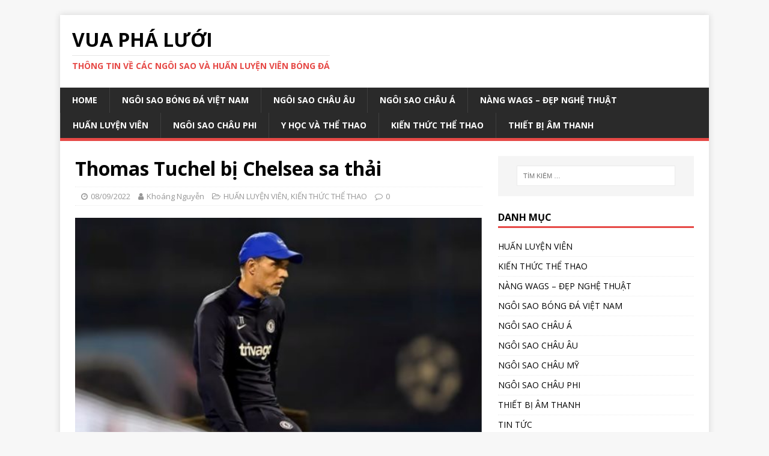

--- FILE ---
content_type: text/html; charset=UTF-8
request_url: https://vuaphaluoi.com/kien-thuc-the-thao/thomas-tuchel-bi-chelsea-sa-thai/
body_size: 13020
content:
<!DOCTYPE html>
<html class="no-js" lang="vi">
<head>
<meta charset="UTF-8">
<meta name="viewport" content="width=device-width, initial-scale=1.0">
<link rel="profile" href="http://gmpg.org/xfn/11" />
<link rel="pingback" href="https://vuaphaluoi.com/xmlrpc.php" />
<meta name='robots' content='index, follow, max-image-preview:large, max-snippet:-1, max-video-preview:-1' />

	<!-- This site is optimized with the Yoast SEO plugin v26.7 - https://yoast.com/wordpress/plugins/seo/ -->
	<title>Thomas Tuchel bị Chelsea sa thải - VUA PHÁ LƯỚI</title>
	<link rel="canonical" href="https://vuaphaluoi.com/kien-thuc-the-thao/thomas-tuchel-bi-chelsea-sa-thai/" />
	<meta property="og:locale" content="vi_VN" />
	<meta property="og:type" content="article" />
	<meta property="og:title" content="Thomas Tuchel bị Chelsea sa thải - VUA PHÁ LƯỚI" />
	<meta property="og:description" content="Thomas Tuchel bị Chelsea sa thải HLV người Đức, 49 tuổi, đã rời Stamford Bridge chỉ bảy trận trong mùa giải này, sau thất bại [...]" />
	<meta property="og:url" content="https://vuaphaluoi.com/kien-thuc-the-thao/thomas-tuchel-bi-chelsea-sa-thai/" />
	<meta property="og:site_name" content="VUA PHÁ LƯỚI" />
	<meta property="article:published_time" content="2022-09-08T01:48:27+00:00" />
	<meta property="article:modified_time" content="2022-09-08T01:55:11+00:00" />
	<meta property="og:image" content="https://vuaphaluoi.com/wp-content/uploads/2022/09/Thomas-Tuchel-bi-Chelsea-sa-thai.jpg" />
	<meta property="og:image:width" content="550" />
	<meta property="og:image:height" content="445" />
	<meta property="og:image:type" content="image/jpeg" />
	<meta name="author" content="Khoáng Nguyễn" />
	<meta name="twitter:card" content="summary_large_image" />
	<meta name="twitter:label1" content="Được viết bởi" />
	<meta name="twitter:data1" content="Khoáng Nguyễn" />
	<meta name="twitter:label2" content="Ước tính thời gian đọc" />
	<meta name="twitter:data2" content="3 phút" />
	<script type="application/ld+json" class="yoast-schema-graph">{"@context":"https://schema.org","@graph":[{"@type":"Article","@id":"https://vuaphaluoi.com/kien-thuc-the-thao/thomas-tuchel-bi-chelsea-sa-thai/#article","isPartOf":{"@id":"https://vuaphaluoi.com/kien-thuc-the-thao/thomas-tuchel-bi-chelsea-sa-thai/"},"author":{"name":"Khoáng Nguyễn","@id":"https://vuaphaluoi.com/#/schema/person/d92e660a53d80f48d93fe3800d277732"},"headline":"Thomas Tuchel bị Chelsea sa thải","datePublished":"2022-09-08T01:48:27+00:00","dateModified":"2022-09-08T01:55:11+00:00","mainEntityOfPage":{"@id":"https://vuaphaluoi.com/kien-thuc-the-thao/thomas-tuchel-bi-chelsea-sa-thai/"},"wordCount":652,"commentCount":0,"publisher":{"@id":"https://vuaphaluoi.com/#/schema/person/d92e660a53d80f48d93fe3800d277732"},"image":{"@id":"https://vuaphaluoi.com/kien-thuc-the-thao/thomas-tuchel-bi-chelsea-sa-thai/#primaryimage"},"thumbnailUrl":"https://vuaphaluoi.com/wp-content/uploads/2022/09/Thomas-Tuchel-bi-Chelsea-sa-thai.jpg","articleSection":["HUẤN LUYỆN VIÊN","KIẾN THỨC THỂ THAO"],"inLanguage":"vi","potentialAction":[{"@type":"CommentAction","name":"Comment","target":["https://vuaphaluoi.com/kien-thuc-the-thao/thomas-tuchel-bi-chelsea-sa-thai/#respond"]}]},{"@type":"WebPage","@id":"https://vuaphaluoi.com/kien-thuc-the-thao/thomas-tuchel-bi-chelsea-sa-thai/","url":"https://vuaphaluoi.com/kien-thuc-the-thao/thomas-tuchel-bi-chelsea-sa-thai/","name":"Thomas Tuchel bị Chelsea sa thải - VUA PHÁ LƯỚI","isPartOf":{"@id":"https://vuaphaluoi.com/#website"},"primaryImageOfPage":{"@id":"https://vuaphaluoi.com/kien-thuc-the-thao/thomas-tuchel-bi-chelsea-sa-thai/#primaryimage"},"image":{"@id":"https://vuaphaluoi.com/kien-thuc-the-thao/thomas-tuchel-bi-chelsea-sa-thai/#primaryimage"},"thumbnailUrl":"https://vuaphaluoi.com/wp-content/uploads/2022/09/Thomas-Tuchel-bi-Chelsea-sa-thai.jpg","datePublished":"2022-09-08T01:48:27+00:00","dateModified":"2022-09-08T01:55:11+00:00","breadcrumb":{"@id":"https://vuaphaluoi.com/kien-thuc-the-thao/thomas-tuchel-bi-chelsea-sa-thai/#breadcrumb"},"inLanguage":"vi","potentialAction":[{"@type":"ReadAction","target":["https://vuaphaluoi.com/kien-thuc-the-thao/thomas-tuchel-bi-chelsea-sa-thai/"]}]},{"@type":"ImageObject","inLanguage":"vi","@id":"https://vuaphaluoi.com/kien-thuc-the-thao/thomas-tuchel-bi-chelsea-sa-thai/#primaryimage","url":"https://vuaphaluoi.com/wp-content/uploads/2022/09/Thomas-Tuchel-bi-Chelsea-sa-thai.jpg","contentUrl":"https://vuaphaluoi.com/wp-content/uploads/2022/09/Thomas-Tuchel-bi-Chelsea-sa-thai.jpg","width":550,"height":445,"caption":"Thomas Tuchel bị Chelsea sa thải"},{"@type":"BreadcrumbList","@id":"https://vuaphaluoi.com/kien-thuc-the-thao/thomas-tuchel-bi-chelsea-sa-thai/#breadcrumb","itemListElement":[{"@type":"ListItem","position":1,"name":"Trang chủ","item":"https://vuaphaluoi.com/"},{"@type":"ListItem","position":2,"name":"Thomas Tuchel bị Chelsea sa thải"}]},{"@type":"WebSite","@id":"https://vuaphaluoi.com/#website","url":"https://vuaphaluoi.com/","name":"VUA PHÁ LƯỚI","description":"Thông tin về các ngôi sao và huấn luyện viên bóng đá","publisher":{"@id":"https://vuaphaluoi.com/#/schema/person/d92e660a53d80f48d93fe3800d277732"},"potentialAction":[{"@type":"SearchAction","target":{"@type":"EntryPoint","urlTemplate":"https://vuaphaluoi.com/?s={search_term_string}"},"query-input":{"@type":"PropertyValueSpecification","valueRequired":true,"valueName":"search_term_string"}}],"inLanguage":"vi"},{"@type":["Person","Organization"],"@id":"https://vuaphaluoi.com/#/schema/person/d92e660a53d80f48d93fe3800d277732","name":"Khoáng Nguyễn","image":{"@type":"ImageObject","inLanguage":"vi","@id":"https://vuaphaluoi.com/#/schema/person/image/","url":"https://secure.gravatar.com/avatar/db001cd16f1f478ad13383f70244e540aaf70d1f7baf25c3f572a89f63204341?s=96&d=mm&r=g","contentUrl":"https://secure.gravatar.com/avatar/db001cd16f1f478ad13383f70244e540aaf70d1f7baf25c3f572a89f63204341?s=96&d=mm&r=g","caption":"Khoáng Nguyễn"},"logo":{"@id":"https://vuaphaluoi.com/#/schema/person/image/"},"url":"https://vuaphaluoi.com/author/khoangnguyen/"}]}</script>
	<!-- / Yoast SEO plugin. -->


<link rel='dns-prefetch' href='//fonts.googleapis.com' />
<link rel="alternate" type="application/rss+xml" title="Dòng thông tin VUA PHÁ LƯỚI &raquo;" href="https://vuaphaluoi.com/feed/" />
<link rel="alternate" type="application/rss+xml" title="VUA PHÁ LƯỚI &raquo; Dòng bình luận" href="https://vuaphaluoi.com/comments/feed/" />
<link rel="alternate" type="application/rss+xml" title="VUA PHÁ LƯỚI &raquo; Thomas Tuchel bị Chelsea sa thải Dòng bình luận" href="https://vuaphaluoi.com/kien-thuc-the-thao/thomas-tuchel-bi-chelsea-sa-thai/feed/" />
<link rel="alternate" title="oNhúng (JSON)" type="application/json+oembed" href="https://vuaphaluoi.com/wp-json/oembed/1.0/embed?url=https%3A%2F%2Fvuaphaluoi.com%2Fkien-thuc-the-thao%2Fthomas-tuchel-bi-chelsea-sa-thai%2F" />
<link rel="alternate" title="oNhúng (XML)" type="text/xml+oembed" href="https://vuaphaluoi.com/wp-json/oembed/1.0/embed?url=https%3A%2F%2Fvuaphaluoi.com%2Fkien-thuc-the-thao%2Fthomas-tuchel-bi-chelsea-sa-thai%2F&#038;format=xml" />
<style id='wp-img-auto-sizes-contain-inline-css' type='text/css'>
img:is([sizes=auto i],[sizes^="auto," i]){contain-intrinsic-size:3000px 1500px}
/*# sourceURL=wp-img-auto-sizes-contain-inline-css */
</style>
<style id='wp-emoji-styles-inline-css' type='text/css'>

	img.wp-smiley, img.emoji {
		display: inline !important;
		border: none !important;
		box-shadow: none !important;
		height: 1em !important;
		width: 1em !important;
		margin: 0 0.07em !important;
		vertical-align: -0.1em !important;
		background: none !important;
		padding: 0 !important;
	}
/*# sourceURL=wp-emoji-styles-inline-css */
</style>
<style id='wp-block-library-inline-css' type='text/css'>
:root{--wp-block-synced-color:#7a00df;--wp-block-synced-color--rgb:122,0,223;--wp-bound-block-color:var(--wp-block-synced-color);--wp-editor-canvas-background:#ddd;--wp-admin-theme-color:#007cba;--wp-admin-theme-color--rgb:0,124,186;--wp-admin-theme-color-darker-10:#006ba1;--wp-admin-theme-color-darker-10--rgb:0,107,160.5;--wp-admin-theme-color-darker-20:#005a87;--wp-admin-theme-color-darker-20--rgb:0,90,135;--wp-admin-border-width-focus:2px}@media (min-resolution:192dpi){:root{--wp-admin-border-width-focus:1.5px}}.wp-element-button{cursor:pointer}:root .has-very-light-gray-background-color{background-color:#eee}:root .has-very-dark-gray-background-color{background-color:#313131}:root .has-very-light-gray-color{color:#eee}:root .has-very-dark-gray-color{color:#313131}:root .has-vivid-green-cyan-to-vivid-cyan-blue-gradient-background{background:linear-gradient(135deg,#00d084,#0693e3)}:root .has-purple-crush-gradient-background{background:linear-gradient(135deg,#34e2e4,#4721fb 50%,#ab1dfe)}:root .has-hazy-dawn-gradient-background{background:linear-gradient(135deg,#faaca8,#dad0ec)}:root .has-subdued-olive-gradient-background{background:linear-gradient(135deg,#fafae1,#67a671)}:root .has-atomic-cream-gradient-background{background:linear-gradient(135deg,#fdd79a,#004a59)}:root .has-nightshade-gradient-background{background:linear-gradient(135deg,#330968,#31cdcf)}:root .has-midnight-gradient-background{background:linear-gradient(135deg,#020381,#2874fc)}:root{--wp--preset--font-size--normal:16px;--wp--preset--font-size--huge:42px}.has-regular-font-size{font-size:1em}.has-larger-font-size{font-size:2.625em}.has-normal-font-size{font-size:var(--wp--preset--font-size--normal)}.has-huge-font-size{font-size:var(--wp--preset--font-size--huge)}.has-text-align-center{text-align:center}.has-text-align-left{text-align:left}.has-text-align-right{text-align:right}.has-fit-text{white-space:nowrap!important}#end-resizable-editor-section{display:none}.aligncenter{clear:both}.items-justified-left{justify-content:flex-start}.items-justified-center{justify-content:center}.items-justified-right{justify-content:flex-end}.items-justified-space-between{justify-content:space-between}.screen-reader-text{border:0;clip-path:inset(50%);height:1px;margin:-1px;overflow:hidden;padding:0;position:absolute;width:1px;word-wrap:normal!important}.screen-reader-text:focus{background-color:#ddd;clip-path:none;color:#444;display:block;font-size:1em;height:auto;left:5px;line-height:normal;padding:15px 23px 14px;text-decoration:none;top:5px;width:auto;z-index:100000}html :where(.has-border-color){border-style:solid}html :where([style*=border-top-color]){border-top-style:solid}html :where([style*=border-right-color]){border-right-style:solid}html :where([style*=border-bottom-color]){border-bottom-style:solid}html :where([style*=border-left-color]){border-left-style:solid}html :where([style*=border-width]){border-style:solid}html :where([style*=border-top-width]){border-top-style:solid}html :where([style*=border-right-width]){border-right-style:solid}html :where([style*=border-bottom-width]){border-bottom-style:solid}html :where([style*=border-left-width]){border-left-style:solid}html :where(img[class*=wp-image-]){height:auto;max-width:100%}:where(figure){margin:0 0 1em}html :where(.is-position-sticky){--wp-admin--admin-bar--position-offset:var(--wp-admin--admin-bar--height,0px)}@media screen and (max-width:600px){html :where(.is-position-sticky){--wp-admin--admin-bar--position-offset:0px}}

/*# sourceURL=wp-block-library-inline-css */
</style><style id='global-styles-inline-css' type='text/css'>
:root{--wp--preset--aspect-ratio--square: 1;--wp--preset--aspect-ratio--4-3: 4/3;--wp--preset--aspect-ratio--3-4: 3/4;--wp--preset--aspect-ratio--3-2: 3/2;--wp--preset--aspect-ratio--2-3: 2/3;--wp--preset--aspect-ratio--16-9: 16/9;--wp--preset--aspect-ratio--9-16: 9/16;--wp--preset--color--black: #000000;--wp--preset--color--cyan-bluish-gray: #abb8c3;--wp--preset--color--white: #ffffff;--wp--preset--color--pale-pink: #f78da7;--wp--preset--color--vivid-red: #cf2e2e;--wp--preset--color--luminous-vivid-orange: #ff6900;--wp--preset--color--luminous-vivid-amber: #fcb900;--wp--preset--color--light-green-cyan: #7bdcb5;--wp--preset--color--vivid-green-cyan: #00d084;--wp--preset--color--pale-cyan-blue: #8ed1fc;--wp--preset--color--vivid-cyan-blue: #0693e3;--wp--preset--color--vivid-purple: #9b51e0;--wp--preset--gradient--vivid-cyan-blue-to-vivid-purple: linear-gradient(135deg,rgb(6,147,227) 0%,rgb(155,81,224) 100%);--wp--preset--gradient--light-green-cyan-to-vivid-green-cyan: linear-gradient(135deg,rgb(122,220,180) 0%,rgb(0,208,130) 100%);--wp--preset--gradient--luminous-vivid-amber-to-luminous-vivid-orange: linear-gradient(135deg,rgb(252,185,0) 0%,rgb(255,105,0) 100%);--wp--preset--gradient--luminous-vivid-orange-to-vivid-red: linear-gradient(135deg,rgb(255,105,0) 0%,rgb(207,46,46) 100%);--wp--preset--gradient--very-light-gray-to-cyan-bluish-gray: linear-gradient(135deg,rgb(238,238,238) 0%,rgb(169,184,195) 100%);--wp--preset--gradient--cool-to-warm-spectrum: linear-gradient(135deg,rgb(74,234,220) 0%,rgb(151,120,209) 20%,rgb(207,42,186) 40%,rgb(238,44,130) 60%,rgb(251,105,98) 80%,rgb(254,248,76) 100%);--wp--preset--gradient--blush-light-purple: linear-gradient(135deg,rgb(255,206,236) 0%,rgb(152,150,240) 100%);--wp--preset--gradient--blush-bordeaux: linear-gradient(135deg,rgb(254,205,165) 0%,rgb(254,45,45) 50%,rgb(107,0,62) 100%);--wp--preset--gradient--luminous-dusk: linear-gradient(135deg,rgb(255,203,112) 0%,rgb(199,81,192) 50%,rgb(65,88,208) 100%);--wp--preset--gradient--pale-ocean: linear-gradient(135deg,rgb(255,245,203) 0%,rgb(182,227,212) 50%,rgb(51,167,181) 100%);--wp--preset--gradient--electric-grass: linear-gradient(135deg,rgb(202,248,128) 0%,rgb(113,206,126) 100%);--wp--preset--gradient--midnight: linear-gradient(135deg,rgb(2,3,129) 0%,rgb(40,116,252) 100%);--wp--preset--font-size--small: 13px;--wp--preset--font-size--medium: 20px;--wp--preset--font-size--large: 36px;--wp--preset--font-size--x-large: 42px;--wp--preset--spacing--20: 0.44rem;--wp--preset--spacing--30: 0.67rem;--wp--preset--spacing--40: 1rem;--wp--preset--spacing--50: 1.5rem;--wp--preset--spacing--60: 2.25rem;--wp--preset--spacing--70: 3.38rem;--wp--preset--spacing--80: 5.06rem;--wp--preset--shadow--natural: 6px 6px 9px rgba(0, 0, 0, 0.2);--wp--preset--shadow--deep: 12px 12px 50px rgba(0, 0, 0, 0.4);--wp--preset--shadow--sharp: 6px 6px 0px rgba(0, 0, 0, 0.2);--wp--preset--shadow--outlined: 6px 6px 0px -3px rgb(255, 255, 255), 6px 6px rgb(0, 0, 0);--wp--preset--shadow--crisp: 6px 6px 0px rgb(0, 0, 0);}:where(.is-layout-flex){gap: 0.5em;}:where(.is-layout-grid){gap: 0.5em;}body .is-layout-flex{display: flex;}.is-layout-flex{flex-wrap: wrap;align-items: center;}.is-layout-flex > :is(*, div){margin: 0;}body .is-layout-grid{display: grid;}.is-layout-grid > :is(*, div){margin: 0;}:where(.wp-block-columns.is-layout-flex){gap: 2em;}:where(.wp-block-columns.is-layout-grid){gap: 2em;}:where(.wp-block-post-template.is-layout-flex){gap: 1.25em;}:where(.wp-block-post-template.is-layout-grid){gap: 1.25em;}.has-black-color{color: var(--wp--preset--color--black) !important;}.has-cyan-bluish-gray-color{color: var(--wp--preset--color--cyan-bluish-gray) !important;}.has-white-color{color: var(--wp--preset--color--white) !important;}.has-pale-pink-color{color: var(--wp--preset--color--pale-pink) !important;}.has-vivid-red-color{color: var(--wp--preset--color--vivid-red) !important;}.has-luminous-vivid-orange-color{color: var(--wp--preset--color--luminous-vivid-orange) !important;}.has-luminous-vivid-amber-color{color: var(--wp--preset--color--luminous-vivid-amber) !important;}.has-light-green-cyan-color{color: var(--wp--preset--color--light-green-cyan) !important;}.has-vivid-green-cyan-color{color: var(--wp--preset--color--vivid-green-cyan) !important;}.has-pale-cyan-blue-color{color: var(--wp--preset--color--pale-cyan-blue) !important;}.has-vivid-cyan-blue-color{color: var(--wp--preset--color--vivid-cyan-blue) !important;}.has-vivid-purple-color{color: var(--wp--preset--color--vivid-purple) !important;}.has-black-background-color{background-color: var(--wp--preset--color--black) !important;}.has-cyan-bluish-gray-background-color{background-color: var(--wp--preset--color--cyan-bluish-gray) !important;}.has-white-background-color{background-color: var(--wp--preset--color--white) !important;}.has-pale-pink-background-color{background-color: var(--wp--preset--color--pale-pink) !important;}.has-vivid-red-background-color{background-color: var(--wp--preset--color--vivid-red) !important;}.has-luminous-vivid-orange-background-color{background-color: var(--wp--preset--color--luminous-vivid-orange) !important;}.has-luminous-vivid-amber-background-color{background-color: var(--wp--preset--color--luminous-vivid-amber) !important;}.has-light-green-cyan-background-color{background-color: var(--wp--preset--color--light-green-cyan) !important;}.has-vivid-green-cyan-background-color{background-color: var(--wp--preset--color--vivid-green-cyan) !important;}.has-pale-cyan-blue-background-color{background-color: var(--wp--preset--color--pale-cyan-blue) !important;}.has-vivid-cyan-blue-background-color{background-color: var(--wp--preset--color--vivid-cyan-blue) !important;}.has-vivid-purple-background-color{background-color: var(--wp--preset--color--vivid-purple) !important;}.has-black-border-color{border-color: var(--wp--preset--color--black) !important;}.has-cyan-bluish-gray-border-color{border-color: var(--wp--preset--color--cyan-bluish-gray) !important;}.has-white-border-color{border-color: var(--wp--preset--color--white) !important;}.has-pale-pink-border-color{border-color: var(--wp--preset--color--pale-pink) !important;}.has-vivid-red-border-color{border-color: var(--wp--preset--color--vivid-red) !important;}.has-luminous-vivid-orange-border-color{border-color: var(--wp--preset--color--luminous-vivid-orange) !important;}.has-luminous-vivid-amber-border-color{border-color: var(--wp--preset--color--luminous-vivid-amber) !important;}.has-light-green-cyan-border-color{border-color: var(--wp--preset--color--light-green-cyan) !important;}.has-vivid-green-cyan-border-color{border-color: var(--wp--preset--color--vivid-green-cyan) !important;}.has-pale-cyan-blue-border-color{border-color: var(--wp--preset--color--pale-cyan-blue) !important;}.has-vivid-cyan-blue-border-color{border-color: var(--wp--preset--color--vivid-cyan-blue) !important;}.has-vivid-purple-border-color{border-color: var(--wp--preset--color--vivid-purple) !important;}.has-vivid-cyan-blue-to-vivid-purple-gradient-background{background: var(--wp--preset--gradient--vivid-cyan-blue-to-vivid-purple) !important;}.has-light-green-cyan-to-vivid-green-cyan-gradient-background{background: var(--wp--preset--gradient--light-green-cyan-to-vivid-green-cyan) !important;}.has-luminous-vivid-amber-to-luminous-vivid-orange-gradient-background{background: var(--wp--preset--gradient--luminous-vivid-amber-to-luminous-vivid-orange) !important;}.has-luminous-vivid-orange-to-vivid-red-gradient-background{background: var(--wp--preset--gradient--luminous-vivid-orange-to-vivid-red) !important;}.has-very-light-gray-to-cyan-bluish-gray-gradient-background{background: var(--wp--preset--gradient--very-light-gray-to-cyan-bluish-gray) !important;}.has-cool-to-warm-spectrum-gradient-background{background: var(--wp--preset--gradient--cool-to-warm-spectrum) !important;}.has-blush-light-purple-gradient-background{background: var(--wp--preset--gradient--blush-light-purple) !important;}.has-blush-bordeaux-gradient-background{background: var(--wp--preset--gradient--blush-bordeaux) !important;}.has-luminous-dusk-gradient-background{background: var(--wp--preset--gradient--luminous-dusk) !important;}.has-pale-ocean-gradient-background{background: var(--wp--preset--gradient--pale-ocean) !important;}.has-electric-grass-gradient-background{background: var(--wp--preset--gradient--electric-grass) !important;}.has-midnight-gradient-background{background: var(--wp--preset--gradient--midnight) !important;}.has-small-font-size{font-size: var(--wp--preset--font-size--small) !important;}.has-medium-font-size{font-size: var(--wp--preset--font-size--medium) !important;}.has-large-font-size{font-size: var(--wp--preset--font-size--large) !important;}.has-x-large-font-size{font-size: var(--wp--preset--font-size--x-large) !important;}
/*# sourceURL=global-styles-inline-css */
</style>

<style id='classic-theme-styles-inline-css' type='text/css'>
/*! This file is auto-generated */
.wp-block-button__link{color:#fff;background-color:#32373c;border-radius:9999px;box-shadow:none;text-decoration:none;padding:calc(.667em + 2px) calc(1.333em + 2px);font-size:1.125em}.wp-block-file__button{background:#32373c;color:#fff;text-decoration:none}
/*# sourceURL=/wp-includes/css/classic-themes.min.css */
</style>
<link rel='stylesheet' id='toc-screen-css' href='https://vuaphaluoi.com/wp-content/plugins/table-of-contents-plus/screen.min.css?ver=2411.1' type='text/css' media='all' />
<link rel='stylesheet' id='mh-google-fonts-css' href='https://fonts.googleapis.com/css?family=Open+Sans:400,400italic,700,600' type='text/css' media='all' />
<link rel='stylesheet' id='mh-magazine-lite-css' href='https://vuaphaluoi.com/wp-content/themes/mh-magazine-lite/style.css?ver=2.9.2' type='text/css' media='all' />
<link rel='stylesheet' id='mh-font-awesome-css' href='https://vuaphaluoi.com/wp-content/themes/mh-magazine-lite/includes/font-awesome.min.css' type='text/css' media='all' />
<script type="text/javascript" src="https://vuaphaluoi.com/wp-includes/js/jquery/jquery.min.js?ver=3.7.1" id="jquery-core-js"></script>
<script type="text/javascript" src="https://vuaphaluoi.com/wp-includes/js/jquery/jquery-migrate.min.js?ver=3.4.1" id="jquery-migrate-js"></script>
<script type="text/javascript" src="https://vuaphaluoi.com/wp-content/themes/mh-magazine-lite/js/scripts.js?ver=2.9.2" id="mh-scripts-js"></script>
<link rel="https://api.w.org/" href="https://vuaphaluoi.com/wp-json/" /><link rel="alternate" title="JSON" type="application/json" href="https://vuaphaluoi.com/wp-json/wp/v2/posts/2908" /><link rel="EditURI" type="application/rsd+xml" title="RSD" href="https://vuaphaluoi.com/xmlrpc.php?rsd" />
<meta name="generator" content="WordPress 6.9" />
<link rel='shortlink' href='https://vuaphaluoi.com/?p=2908' />
<!--[if lt IE 9]>
<script src="https://vuaphaluoi.com/wp-content/themes/mh-magazine-lite/js/css3-mediaqueries.js"></script>
<![endif]-->
<style type="text/css">.recentcomments a{display:inline !important;padding:0 !important;margin:0 !important;}</style><link rel="icon" href="https://vuaphaluoi.com/wp-content/uploads/2020/12/cropped-soccer-ball-32x32.png" sizes="32x32" />
<link rel="icon" href="https://vuaphaluoi.com/wp-content/uploads/2020/12/cropped-soccer-ball-192x192.png" sizes="192x192" />
<link rel="apple-touch-icon" href="https://vuaphaluoi.com/wp-content/uploads/2020/12/cropped-soccer-ball-180x180.png" />
<meta name="msapplication-TileImage" content="https://vuaphaluoi.com/wp-content/uploads/2020/12/cropped-soccer-ball-270x270.png" />
	<!-- Global site tag (gtag.js) - Google Analytics -->
<script async src="https://www.googletagmanager.com/gtag/js?id=G-V8H0EBS9N4"></script>
<script>
  window.dataLayer = window.dataLayer || [];
  function gtag(){dataLayer.push(arguments);}
  gtag('js', new Date());

  gtag('config', 'G-V8H0EBS9N4');
</script>
</head>
<body id="mh-mobile" class="wp-singular post-template-default single single-post postid-2908 single-format-standard wp-theme-mh-magazine-lite mh-right-sb" itemscope="itemscope" itemtype="https://schema.org/WebPage">
<div class="mh-container mh-container-outer">
<div class="mh-header-mobile-nav mh-clearfix"></div>
<header class="mh-header" itemscope="itemscope" itemtype="https://schema.org/WPHeader">
	<div class="mh-container mh-container-inner mh-row mh-clearfix">
		<div class="mh-custom-header mh-clearfix">
<div class="mh-site-identity">
<div class="mh-site-logo" role="banner" itemscope="itemscope" itemtype="https://schema.org/Brand">
<div class="mh-header-text">
<a class="mh-header-text-link" href="https://vuaphaluoi.com/" title="VUA PHÁ LƯỚI" rel="home">
<h2 class="mh-header-title">VUA PHÁ LƯỚI</h2>
<h3 class="mh-header-tagline">Thông tin về các ngôi sao và huấn luyện viên bóng đá</h3>
</a>
</div>
</div>
</div>
</div>
	</div>
	<div class="mh-main-nav-wrap">
		<nav class="mh-navigation mh-main-nav mh-container mh-container-inner mh-clearfix" itemscope="itemscope" itemtype="https://schema.org/SiteNavigationElement">
			<div class="menu-main-menu-container"><ul id="menu-main-menu" class="menu"><li id="menu-item-14" class="menu-item menu-item-type-custom menu-item-object-custom menu-item-home menu-item-14"><a href="https://vuaphaluoi.com">Home</a></li>
<li id="menu-item-21" class="menu-item menu-item-type-taxonomy menu-item-object-category menu-item-21"><a href="https://vuaphaluoi.com/category/ngoi-sao-bong-da-viet-nam/">NGÔI SAO BÓNG ĐÁ VIỆT NAM</a></li>
<li id="menu-item-25" class="menu-item menu-item-type-taxonomy menu-item-object-category menu-item-25"><a href="https://vuaphaluoi.com/category/ngoi-sao-chau-au/">NGÔI SAO CHÂU ÂU</a></li>
<li id="menu-item-18" class="menu-item menu-item-type-taxonomy menu-item-object-category menu-item-18"><a href="https://vuaphaluoi.com/category/ngoi-sao-chau-a/">NGÔI SAO CHÂU Á</a></li>
<li id="menu-item-19" class="menu-item menu-item-type-taxonomy menu-item-object-category menu-item-19"><a href="https://vuaphaluoi.com/category/nang-wags-dep-nghe-thuat/">NÀNG WAGS &#8211; ĐẸP NGHỆ THUẬT</a></li>
<li id="menu-item-24" class="menu-item menu-item-type-taxonomy menu-item-object-category current-post-ancestor current-menu-parent current-post-parent menu-item-24"><a href="https://vuaphaluoi.com/category/huan-luyen-vien/">HUẤN LUYỆN VIÊN</a></li>
<li id="menu-item-23" class="menu-item menu-item-type-taxonomy menu-item-object-category menu-item-23"><a href="https://vuaphaluoi.com/category/ngoi-sao-chau-phi/">NGÔI SAO CHÂU PHI</a></li>
<li id="menu-item-20" class="menu-item menu-item-type-taxonomy menu-item-object-category menu-item-20"><a href="https://vuaphaluoi.com/category/y-hoc-va-the-thao/">Y HỌC VÀ THỂ THAO</a></li>
<li id="menu-item-22" class="menu-item menu-item-type-taxonomy menu-item-object-category menu-item-22"><a href="https://vuaphaluoi.com/category/ngoi-sao-chau-my/">Kiến thức thể thao</a></li>
<li id="menu-item-554" class="menu-item menu-item-type-custom menu-item-object-custom menu-item-554"><a href="http://amthanhnhapkhau.com.vn/">Thiết bị âm thanh</a></li>
</ul></div>		</nav>
	</div>
</header><div class="mh-wrapper mh-clearfix">
	<div id="main-content" class="mh-content" role="main" itemprop="mainContentOfPage"><article id="post-2908" class="post-2908 post type-post status-publish format-standard has-post-thumbnail hentry category-huan-luyen-vien category-kien-thuc-the-thao">
	<header class="entry-header mh-clearfix"><h1 class="entry-title">Thomas Tuchel bị Chelsea sa thải</h1><p class="mh-meta entry-meta">
<span class="entry-meta-date updated"><i class="fa fa-clock-o"></i><a href="https://vuaphaluoi.com/2022/09/">08/09/2022</a></span>
<span class="entry-meta-author author vcard"><i class="fa fa-user"></i><a class="fn" href="https://vuaphaluoi.com/author/khoangnguyen/">Khoáng Nguyễn</a></span>
<span class="entry-meta-categories"><i class="fa fa-folder-open-o"></i><a href="https://vuaphaluoi.com/category/huan-luyen-vien/" rel="category tag">HUẤN LUYỆN VIÊN</a>, <a href="https://vuaphaluoi.com/category/kien-thuc-the-thao/" rel="category tag">KIẾN THỨC THỂ THAO</a></span>
<span class="entry-meta-comments"><i class="fa fa-comment-o"></i><a class="mh-comment-scroll" href="https://vuaphaluoi.com/kien-thuc-the-thao/thomas-tuchel-bi-chelsea-sa-thai/#mh-comments">0</a></span>
</p>
	</header>
		<div class="entry-content mh-clearfix">
<figure class="entry-thumbnail">
<img src="https://vuaphaluoi.com/wp-content/uploads/2022/09/Thomas-Tuchel-bi-Chelsea-sa-thai-550x381.jpg" alt="Thomas Tuchel bị Chelsea sa thải" title="Thomas Tuchel bị Chelsea sa thải" />
<figcaption class="wp-caption-text">Thomas Tuchel bị Chelsea sa thải</figcaption>
</figure>
<h1>Thomas Tuchel bị Chelsea sa thải</h1>
<p>HLV người Đức, 49 tuổi, đã rời Stamford Bridge chỉ bảy trận trong mùa giải này, sau thất bại 0-1 trước Dinamo Zagreb ở Champions League vào đêm thứ Ba.</p>
<p>Tuchel được Chelsea bổ nhiệm vào tháng 1 năm 2021 và có ảnh hưởng ngay lập tức, giành chức vô địch Champions League trong mùa giải đầu tiên của ông tại câu lạc bộ. David Ornstein của Athletic đã tiết lộ rằng Graham Potter và Mauricio Pochettino sẽ được tiếp cận.</p>
<p><strong>Đội trưởng Azpilicueta tri ân Tuchel</strong></p>
<figure id="attachment_2912" aria-describedby="caption-attachment-2912" style="width: 553px" class="wp-caption alignnone"><img fetchpriority="high" decoding="async" class="size-full wp-image-2912" src="https://vuaphaluoi.com/wp-content/uploads/2022/09/Doi-truong-Azpilicueta-tri-an-Tuchel.jpg" alt="Đội trưởng Azpilicueta tri ân Tuchel" width="553" height="658" srcset="https://vuaphaluoi.com/wp-content/uploads/2022/09/Doi-truong-Azpilicueta-tri-an-Tuchel.jpg 553w, https://vuaphaluoi.com/wp-content/uploads/2022/09/Doi-truong-Azpilicueta-tri-an-Tuchel-252x300.jpg 252w" sizes="(max-width: 553px) 100vw, 553px" /><figcaption id="caption-attachment-2912" class="wp-caption-text">Đội trưởng Azpilicueta tri ân Tuchel</figcaption></figure>
<p>Tuchel là một huấn luyện viên trưởng khác đã ra đi trước Azpilicueta, người đã đến Chelsea kể từ mùa hè năm 2012. Anh nói &#8220;Cảm ơn vì tất cả, Quý ông. Chúc ông mọi điều tốt đẹp nhất&#8221;</p>
<p><strong>Arteta nói về việc sa thải Tuchel</strong></p>
<p>Trước đó, huấn luyện viên của Arsenal đã được hỏi liệu ông có bất ngờ trước việc Thomas Tuchel rời Chelsea hay không.</p>
<p>Anh ấy trả lời: &#8220;Tôi đã &#8211; ngay trước buổi tập khi chúng tôi nhận được tin báo. Thật đáng buồn cho bất kỳ đồng nghiệp nào trong nghề này bị sa thải.</p>
<p>&#8220;Thật không may, chúng tôi biết chuyện này có thể xảy ra bất cứ lúc nào. Tôi chúc anh ấy những điều tốt đẹp nhất may mắn. Thật không dễ chịu khi nghe điều đó&#8221;</p>
<p><strong>Giám đốc điều hành Inter nói về việc Lukaku trở lại Chelsea &#8230;</strong></p>
<p>Giám đốc điều hành của Inter, Beppe Marotta đã được hỏi liệu tương lai của Lukaku có bị ảnh hưởng bởi việc sa thải Tuchel hay không?</p>
<p>&#8220;Đó là tin mới,&#8221; Marotta nói. &#8220;Tôi không biết nó có thể có ảnh hưởng gì không. Chúng tôi muốn khai thác tối đa cậu ấy trong mùa giải này, sau đó vào cuối mùa giải, chúng tôi sẽ đưa ra đánh giá với Chelsea.</p>
<p>&#8220;Tôi không biết liệu việc thay đổi người quản lý có ảnh hưởng đến việc liệu anh ấy có ở lại hay không. Hiện tại đã quá sớm.&#8221;</p>
<p>Lukaku gia nhập Inter theo dạng cho mượn dài hạn vào đầu mùa hè này sau một mùa giải thử nghiệm tại Chelsea.</p>
<p><strong>Reece James chia tay Tuchel</strong></p>
<p><img decoding="async" class="alignnone size-full wp-image-2913" src="https://vuaphaluoi.com/wp-content/uploads/2022/09/Reece-James-chia-tay-Tuchel.jpg" alt="" width="553" height="630" srcset="https://vuaphaluoi.com/wp-content/uploads/2022/09/Reece-James-chia-tay-Tuchel.jpg 553w, https://vuaphaluoi.com/wp-content/uploads/2022/09/Reece-James-chia-tay-Tuchel-263x300.jpg 263w" sizes="(max-width: 553px) 100vw, 553px" /></p>
<p>Hậu vệ phải, người đã từng được tung vào sân từ đầu trong thời gian Tuchel dẫn dắt câu lạc bộ, đã bày tỏ lòng biết ơn đối với người quản lý.</p>
<p><strong>Một ít trở ngại cho Chelsea khi tiếp cận HLV trưởng của Brighton</strong></p>
<p>Simon Johnson của Athletic báo cáo rằng việc đền bù với Brighton sẽ không thành vấn đề nếu cầu thủ 47 tuổi nắm quyền ở Chelsea.</p>
	</div></article><nav class="mh-post-nav mh-row mh-clearfix" itemscope="itemscope" itemtype="https://schema.org/SiteNavigationElement">
<div class="mh-col-1-2 mh-post-nav-item mh-post-nav-prev">
<a href="https://vuaphaluoi.com/kien-thuc-the-thao/cong-nghe-bat-viet-vi-ban-tu-dong/" rel="prev"><img width="80" height="60" src="https://vuaphaluoi.com/wp-content/uploads/2022/09/Cong-nghe-bat-viet-vi-ban-tu-dong-80x60.jpg" class="attachment-mh-magazine-lite-small size-mh-magazine-lite-small wp-post-image" alt="Công nghệ bắt việt vị bán tự động" decoding="async" srcset="https://vuaphaluoi.com/wp-content/uploads/2022/09/Cong-nghe-bat-viet-vi-ban-tu-dong-80x60.jpg 80w, https://vuaphaluoi.com/wp-content/uploads/2022/09/Cong-nghe-bat-viet-vi-ban-tu-dong-678x509.jpg 678w, https://vuaphaluoi.com/wp-content/uploads/2022/09/Cong-nghe-bat-viet-vi-ban-tu-dong-326x245.jpg 326w" sizes="(max-width: 80px) 100vw, 80px" /><span>Trước đó</span><p>Công nghệ bắt việt vị bán tự động &#8211; Hệ thống sử dụng lần đầu tại C1 mùa 2022-2023</p></a></div>
<div class="mh-col-1-2 mh-post-nav-item mh-post-nav-next">
<a href="https://vuaphaluoi.com/kien-thuc-the-thao/graham-potter-co-la-hlv-truong-tiep-theo-cua-chealsea/" rel="next"><img width="80" height="60" src="https://vuaphaluoi.com/wp-content/uploads/2022/09/Graham-Potter-co-la-HLV-truong-tiep-theo-cua-Chealsea-80x60.jpg" class="attachment-mh-magazine-lite-small size-mh-magazine-lite-small wp-post-image" alt="Graham Potter có là HLV trưởng tiếp theo của Chealsea" decoding="async" loading="lazy" srcset="https://vuaphaluoi.com/wp-content/uploads/2022/09/Graham-Potter-co-la-HLV-truong-tiep-theo-cua-Chealsea-80x60.jpg 80w, https://vuaphaluoi.com/wp-content/uploads/2022/09/Graham-Potter-co-la-HLV-truong-tiep-theo-cua-Chealsea-326x245.jpg 326w" sizes="auto, (max-width: 80px) 100vw, 80px" /><span>Tiếp theo</span><p>Graham Potter có là HLV trưởng tiếp theo của Chealsea</p></a></div>
</nav>
		<h4 id="mh-comments" class="mh-widget-title mh-comment-form-title">
			<span class="mh-widget-title-inner">
				Hãy bình luận đầu tiên			</span>
		</h4>	<div id="respond" class="comment-respond">
		<h3 id="reply-title" class="comment-reply-title">Để lại một phản hồi <small><a rel="nofollow" id="cancel-comment-reply-link" href="/kien-thuc-the-thao/thomas-tuchel-bi-chelsea-sa-thai/#respond" style="display:none;">Hủy</a></small></h3><form action="https://vuaphaluoi.com/wp-comments-post.php" method="post" id="commentform" class="comment-form"><p class="comment-notes">Thư điện tử của bạn sẽ không được hiện thị công khai.</p><p class="comment-form-comment"><label for="comment">Phản hồi</label><br/><textarea id="comment" name="comment" cols="45" rows="5" aria-required="true"></textarea></p><p class="comment-form-author"><label for="author">Tên</label><span class="required">*</span><br/><input id="author" name="author" type="text" value="" size="30" aria-required='true' /></p>
<p class="comment-form-email"><label for="email">Thư điện tử</label><span class="required">*</span><br/><input id="email" name="email" type="text" value="" size="30" aria-required='true' /></p>
<p class="comment-form-url"><label for="url">Trang Mạng</label><br/><input id="url" name="url" type="text" value="" size="30" /></p>
<p class="comment-form-cookies-consent"><input id="wp-comment-cookies-consent" name="wp-comment-cookies-consent" type="checkbox" value="yes" /><label for="wp-comment-cookies-consent">Lưu tên, email và trang web của tôi trong trình duyệt cho lần bình luận sau.</label></p>
<p class="form-submit"><input name="submit" type="submit" id="submit" class="submit" value="Gửi bình luận" /> <input type='hidden' name='comment_post_ID' value='2908' id='comment_post_ID' />
<input type='hidden' name='comment_parent' id='comment_parent' value='0' />
</p></form>	</div><!-- #respond -->
		</div>
	<aside class="mh-widget-col-1 mh-sidebar" itemscope="itemscope" itemtype="https://schema.org/WPSideBar"><div id="search-2" class="mh-widget widget_search"><form role="search" method="get" class="search-form" action="https://vuaphaluoi.com/">
				<label>
					<span class="screen-reader-text">Tìm kiếm cho:</span>
					<input type="search" class="search-field" placeholder="Tìm kiếm &hellip;" value="" name="s" />
				</label>
				<input type="submit" class="search-submit" value="Tìm kiếm" />
			</form></div><div id="categories-2" class="mh-widget widget_categories"><h4 class="mh-widget-title"><span class="mh-widget-title-inner">Danh Mục</span></h4>
			<ul>
					<li class="cat-item cat-item-10"><a href="https://vuaphaluoi.com/category/huan-luyen-vien/">HUẤN LUYỆN VIÊN</a>
</li>
	<li class="cat-item cat-item-11"><a href="https://vuaphaluoi.com/category/kien-thuc-the-thao/">KIẾN THỨC THỂ THAO</a>
</li>
	<li class="cat-item cat-item-4"><a href="https://vuaphaluoi.com/category/nang-wags-dep-nghe-thuat/">NÀNG WAGS &#8211; ĐẸP NGHỆ THUẬT</a>
</li>
	<li class="cat-item cat-item-5"><a href="https://vuaphaluoi.com/category/ngoi-sao-bong-da-viet-nam/">NGÔI SAO BÓNG ĐÁ VIỆT NAM</a>
</li>
	<li class="cat-item cat-item-9"><a href="https://vuaphaluoi.com/category/ngoi-sao-chau-a/">NGÔI SAO CHÂU Á</a>
</li>
	<li class="cat-item cat-item-8"><a href="https://vuaphaluoi.com/category/ngoi-sao-chau-au/">NGÔI SAO CHÂU ÂU</a>
</li>
	<li class="cat-item cat-item-3"><a href="https://vuaphaluoi.com/category/ngoi-sao-chau-my/">NGÔI SAO CHÂU MỸ</a>
</li>
	<li class="cat-item cat-item-7"><a href="https://vuaphaluoi.com/category/ngoi-sao-chau-phi/">NGÔI SAO CHÂU PHI</a>
</li>
	<li class="cat-item cat-item-12"><a href="https://vuaphaluoi.com/category/thiet-bi-am-thanh/">THIẾT BỊ ÂM THANH</a>
</li>
	<li class="cat-item cat-item-1"><a href="https://vuaphaluoi.com/category/uncategorized/">TIN TỨC</a>
</li>
	<li class="cat-item cat-item-6"><a href="https://vuaphaluoi.com/category/y-hoc-va-the-thao/">Y HỌC VÀ THỂ THAO</a>
</li>
			</ul>

			</div>
		<div id="recent-posts-2" class="mh-widget widget_recent_entries">
		<h4 class="mh-widget-title"><span class="mh-widget-title-inner">HOT NEWS</span></h4>
		<ul>
											<li>
					<a href="https://vuaphaluoi.com/kien-thuc-the-thao/thu-nhap-cua-cau-thu-ngoc-my/">Thu nhập của cầu thủ Ngọc Mỹ</a>
									</li>
											<li>
					<a href="https://vuaphaluoi.com/huan-luyen-vien/phan-tich-thu-nhap-cua-cau-thu-thanh-nhan/">Phân tích thu nhập của cầu thủ Thanh Nhàn</a>
									</li>
											<li>
					<a href="https://vuaphaluoi.com/kien-thuc-the-thao/thu-nhap-cua-cau-thu-thai-son/">Thu nhập của cầu thủ Thái Sơn</a>
									</li>
											<li>
					<a href="https://vuaphaluoi.com/kien-thuc-the-thao/thu-nhap-cua-thu-mon-trung-kien-nam-2025/">Thu nhập của thủ môn Trung Kiên năm 2025</a>
									</li>
											<li>
					<a href="https://vuaphaluoi.com/huan-luyen-vien/thu-nhap-cua-cau-thu-ly-duc-nam-2025/">Thu nhập của cầu thủ Lý Đức năm 2025</a>
									</li>
											<li>
					<a href="https://vuaphaluoi.com/huan-luyen-vien/thu-nhap-cua-cau-thu-hieu-minh-nam-2025/">Thu nhập của cầu thủ Hiểu Minh năm 2025</a>
									</li>
											<li>
					<a href="https://vuaphaluoi.com/huan-luyen-vien/u23-viet-nam-bao-gio-da/">U23 Việt Nam bao giờ đá</a>
									</li>
					</ul>

		</div><div id="recent-comments-2" class="mh-widget widget_recent_comments"><h4 class="mh-widget-title"><span class="mh-widget-title-inner">Bình Luận Mới</span></h4><ul id="recentcomments"><li class="recentcomments"><span class="comment-author-link">trịnh thị như ý</span> trong <a href="https://vuaphaluoi.com/kien-thuc-the-thao/cach-choi-bong-ban/#comment-90">Cách chơi bóng bàn</a></li><li class="recentcomments"><span class="comment-author-link">Duy Hưng</span> trong <a href="https://vuaphaluoi.com/huan-luyen-vien/dieu-kien-hoc-bang-huan-luyen-vien-bong-da/#comment-88">Điều kiện học bằng huấn luyện viên bóng đá</a></li><li class="recentcomments"><span class="comment-author-link">Hoàng Văn Du</span> trong <a href="https://vuaphaluoi.com/huan-luyen-vien/dieu-kien-hoc-bang-huan-luyen-vien-bong-da/#comment-87">Điều kiện học bằng huấn luyện viên bóng đá</a></li><li class="recentcomments"><span class="comment-author-link"><a href="http://Dũng%20Không%20Tên" class="url" rel="ugc external nofollow">Trần Minh Dũng</a></span> trong <a href="https://vuaphaluoi.com/kien-thuc-the-thao/cach-choi-tot-mon-cau-long/#comment-83">Cách chơi tốt môn cầu lông</a></li><li class="recentcomments"><span class="comment-author-link"><a href="http://Dũng%20Không%20Tên" class="url" rel="ugc external nofollow">Trần Minh Dũng</a></span> trong <a href="https://vuaphaluoi.com/kien-thuc-the-thao/cach-choi-tot-mon-cau-long/#comment-82">Cách chơi tốt môn cầu lông</a></li></ul></div><div id="archives-2" class="mh-widget widget_archive"><h4 class="mh-widget-title"><span class="mh-widget-title-inner">Bài Viết Cũ</span></h4>
			<ul>
					<li><a href='https://vuaphaluoi.com/2026/01/'>Tháng 1 2026</a></li>
	<li><a href='https://vuaphaluoi.com/2025/12/'>Tháng 12 2025</a></li>
	<li><a href='https://vuaphaluoi.com/2025/11/'>Tháng mười một 2025</a></li>
	<li><a href='https://vuaphaluoi.com/2025/10/'>Tháng 10 2025</a></li>
	<li><a href='https://vuaphaluoi.com/2025/09/'>Tháng 9 2025</a></li>
	<li><a href='https://vuaphaluoi.com/2025/08/'>Tháng 8 2025</a></li>
	<li><a href='https://vuaphaluoi.com/2025/07/'>Tháng 7 2025</a></li>
	<li><a href='https://vuaphaluoi.com/2025/06/'>Tháng 6 2025</a></li>
	<li><a href='https://vuaphaluoi.com/2025/05/'>Tháng 5 2025</a></li>
	<li><a href='https://vuaphaluoi.com/2025/04/'>Tháng 4 2025</a></li>
	<li><a href='https://vuaphaluoi.com/2025/03/'>Tháng 3 2025</a></li>
	<li><a href='https://vuaphaluoi.com/2025/02/'>Tháng 2 2025</a></li>
	<li><a href='https://vuaphaluoi.com/2025/01/'>Tháng 1 2025</a></li>
	<li><a href='https://vuaphaluoi.com/2024/12/'>Tháng 12 2024</a></li>
	<li><a href='https://vuaphaluoi.com/2024/11/'>Tháng mười một 2024</a></li>
	<li><a href='https://vuaphaluoi.com/2024/10/'>Tháng 10 2024</a></li>
	<li><a href='https://vuaphaluoi.com/2024/09/'>Tháng 9 2024</a></li>
	<li><a href='https://vuaphaluoi.com/2024/08/'>Tháng 8 2024</a></li>
	<li><a href='https://vuaphaluoi.com/2024/07/'>Tháng 7 2024</a></li>
	<li><a href='https://vuaphaluoi.com/2024/06/'>Tháng 6 2024</a></li>
	<li><a href='https://vuaphaluoi.com/2024/05/'>Tháng 5 2024</a></li>
	<li><a href='https://vuaphaluoi.com/2024/04/'>Tháng 4 2024</a></li>
	<li><a href='https://vuaphaluoi.com/2024/03/'>Tháng 3 2024</a></li>
	<li><a href='https://vuaphaluoi.com/2024/02/'>Tháng 2 2024</a></li>
	<li><a href='https://vuaphaluoi.com/2024/01/'>Tháng 1 2024</a></li>
	<li><a href='https://vuaphaluoi.com/2023/12/'>Tháng 12 2023</a></li>
	<li><a href='https://vuaphaluoi.com/2023/11/'>Tháng mười một 2023</a></li>
	<li><a href='https://vuaphaluoi.com/2023/10/'>Tháng 10 2023</a></li>
	<li><a href='https://vuaphaluoi.com/2023/09/'>Tháng 9 2023</a></li>
	<li><a href='https://vuaphaluoi.com/2023/08/'>Tháng 8 2023</a></li>
	<li><a href='https://vuaphaluoi.com/2023/07/'>Tháng 7 2023</a></li>
	<li><a href='https://vuaphaluoi.com/2023/06/'>Tháng 6 2023</a></li>
	<li><a href='https://vuaphaluoi.com/2023/05/'>Tháng 5 2023</a></li>
	<li><a href='https://vuaphaluoi.com/2023/04/'>Tháng 4 2023</a></li>
	<li><a href='https://vuaphaluoi.com/2023/03/'>Tháng 3 2023</a></li>
	<li><a href='https://vuaphaluoi.com/2023/02/'>Tháng 2 2023</a></li>
	<li><a href='https://vuaphaluoi.com/2023/01/'>Tháng 1 2023</a></li>
	<li><a href='https://vuaphaluoi.com/2022/12/'>Tháng 12 2022</a></li>
	<li><a href='https://vuaphaluoi.com/2022/11/'>Tháng mười một 2022</a></li>
	<li><a href='https://vuaphaluoi.com/2022/10/'>Tháng 10 2022</a></li>
	<li><a href='https://vuaphaluoi.com/2022/09/'>Tháng 9 2022</a></li>
	<li><a href='https://vuaphaluoi.com/2022/08/'>Tháng 8 2022</a></li>
	<li><a href='https://vuaphaluoi.com/2022/07/'>Tháng 7 2022</a></li>
	<li><a href='https://vuaphaluoi.com/2022/06/'>Tháng 6 2022</a></li>
	<li><a href='https://vuaphaluoi.com/2022/05/'>Tháng 5 2022</a></li>
	<li><a href='https://vuaphaluoi.com/2022/04/'>Tháng 4 2022</a></li>
	<li><a href='https://vuaphaluoi.com/2022/03/'>Tháng 3 2022</a></li>
	<li><a href='https://vuaphaluoi.com/2022/01/'>Tháng 1 2022</a></li>
	<li><a href='https://vuaphaluoi.com/2021/12/'>Tháng 12 2021</a></li>
	<li><a href='https://vuaphaluoi.com/2021/11/'>Tháng mười một 2021</a></li>
	<li><a href='https://vuaphaluoi.com/2021/10/'>Tháng 10 2021</a></li>
	<li><a href='https://vuaphaluoi.com/2021/09/'>Tháng 9 2021</a></li>
	<li><a href='https://vuaphaluoi.com/2021/08/'>Tháng 8 2021</a></li>
	<li><a href='https://vuaphaluoi.com/2021/07/'>Tháng 7 2021</a></li>
	<li><a href='https://vuaphaluoi.com/2021/06/'>Tháng 6 2021</a></li>
	<li><a href='https://vuaphaluoi.com/2021/05/'>Tháng 5 2021</a></li>
	<li><a href='https://vuaphaluoi.com/2021/04/'>Tháng 4 2021</a></li>
	<li><a href='https://vuaphaluoi.com/2021/03/'>Tháng 3 2021</a></li>
	<li><a href='https://vuaphaluoi.com/2021/02/'>Tháng 2 2021</a></li>
	<li><a href='https://vuaphaluoi.com/2021/01/'>Tháng 1 2021</a></li>
	<li><a href='https://vuaphaluoi.com/2020/12/'>Tháng 12 2020</a></li>
	<li><a href='https://vuaphaluoi.com/2020/11/'>Tháng mười một 2020</a></li>
	<li><a href='https://vuaphaluoi.com/2020/10/'>Tháng 10 2020</a></li>
	<li><a href='https://vuaphaluoi.com/2020/09/'>Tháng 9 2020</a></li>
	<li><a href='https://vuaphaluoi.com/2020/08/'>Tháng 8 2020</a></li>
	<li><a href='https://vuaphaluoi.com/2020/07/'>Tháng 7 2020</a></li>
	<li><a href='https://vuaphaluoi.com/2020/06/'>Tháng 6 2020</a></li>
	<li><a href='https://vuaphaluoi.com/2020/05/'>Tháng 5 2020</a></li>
	<li><a href='https://vuaphaluoi.com/2020/04/'>Tháng 4 2020</a></li>
	<li><a href='https://vuaphaluoi.com/2020/02/'>Tháng 2 2020</a></li>
	<li><a href='https://vuaphaluoi.com/2020/01/'>Tháng 1 2020</a></li>
	<li><a href='https://vuaphaluoi.com/2019/12/'>Tháng 12 2019</a></li>
	<li><a href='https://vuaphaluoi.com/2019/11/'>Tháng mười một 2019</a></li>
	<li><a href='https://vuaphaluoi.com/2019/10/'>Tháng 10 2019</a></li>
			</ul>

			</div><div id="custom_html-2" class="widget_text mh-widget widget_custom_html"><h4 class="mh-widget-title"><span class="mh-widget-title-inner">Website liên kết</span></h4><div class="textwidget custom-html-widget"><ul>		
	<li><a href="https://nhathaucodien.info/lap-dat/nha-thau-dien-nhe/">Nhà Thầu Điện Nhẹ</a></li>
	<li><a href="https://nhathaucodien.info/lap-dat/nha-thau-dien-nang/">Nhà Thầu Điện Nặng</a></li>
	<li><a href="https://nhathaucodien.info/lap-dat/nha-thau-dien-lanh/">Nhà Thầu Điện Lạnh</a></li>
	<li><a href="https://amthanhnhapkhau.com.vn/chon-dan-am-thanh-karaoke-quan-hat/">Tư Vấn Thiết Bị Âm Thanh</a></li>
	<li><a href="https://amthanhnhapkhau.com.vn/chon-dan-am-thanh-karaoke-quan-hat/">Lắp Đặt Quán Karaoke Kinh Doanh</a></li>
	<li><a href="https://amthanhnhapkhau.com.vn/danh-muc/dan-am-thanh/dan-am-thanh-hoi-truong">Âm Thanh Hội Trường</a></li>
	<li><a href="https://amthanhnhapkhau.com.vn/he-thong-am-thanh-truong-hoc/">Âm Thanh Trường Học</a></li>
	<li><a href="https://amthanhnhapkhau.com.vn/san-pham/thiet-bi-loa-am-thanh-phong-hoc-giang-day-chat-luong">Âm Thanh Lớp Học - Phòng Học</a></li>
	<li><a href="https://amthanhnhapkhau.com.vn/san-pham/am-thanh-nha-hang-tiec-cuoi">Âm Thanh Nhà Hàng Tiệc Cưới</a></li>
	<li><a href="https://amthanhnhapkhau.com.vn/san-pham/mot-so-dan-am-thanh-dam-cuoi-hay-tot-va-ben-nhat">Dàn Âm Thanh Đám Cưới</a></li>
	<li><a href="https://amthanhnhapkhau.com.vn/san-pham/dan-am-thanh-san-khau-chuyen-nghiep">Dàn Âm Thanh Sân Khấu Chuyên Nghiệp</a></li>
	<li><a href="https://amthanhnhapkhau.com.vn/danh-muc/micro/micro-khong-day">Micro Không Dây</a></li>
	<li><a href="https://amthanhnhapkhau.com.vn/danh-muc/dan-am-thanh/dan-am-thanh-karaoke">Dàn Karaoke</a></li>
	<li><a href="https://amthanhnhapkhau.com.vn/san-pham/uu-diem-cua-micro-khong-day-shure-ugx4">Micro Shure Karaoke</a></li>
	<li><a href="https://amthanhnhapkhau.com.vn/san-pham/micro-khong-day-sennheiser-ew-100-g3">Micro Sennheiser Karaoke</a></li>
	<li><a href="https://amthanhnhapkhau.com.vn/san-pham/gia-xuat-xu-loa-karaoke-jbl-ki-112-va-tinh-nang-cua-no">Loa Karaoke JBL</a></li>
	<li><a href="https://amthanhnhapkhau.com.vn/loa-karaoke-bose-chinh-hang/">Loa Karaoke Bose</a></li>
	<li><a href="https://amthanhnhapkhau.com.vn/san-pham/thuong-hieu-loa-san-khau-ngoai-troi-chat-luong-cao">Loa Sân Khấu Ngoài Trời</a></li>
	<li><a href="https://amthanhnhapkhau.com.vn/am-thanh-nha-xuong-gia-tot/">Loa Nhà Xưởng</a></li>
	<li><a href="https://amthanhnhapkhau.com.vn/top-loa-san-vuon-tot-nhat/">Loa Sân Vườn</a></li>
	<li><a href="https://amthanhnhapkhau.com.vn/san-pham/loa-nghe-nhac-quan-cafe-cua-hang">Loa Quán Cafe</a></li>
	<li><a href="https://amthanhnhapkhau.com.vn/danh-muc/loa-thong-bao/loa-am-tran">Loa Âm Trần</a></li>
</ul></div></div></aside></div>
<!--các bạn thôi ngay trò mèo thêm mấy link c.á đ. ộ vào website của tôi đi-->
	<!--các bạn thôi ngay trò mèo thêm mấy link c.á đ. ộ vào website của tôi đi-->
	<!--các bạn thôi ngay trò mèo thêm mấy link c.á đ. ộ vào website của tôi đi-->
	<!--các bạn thôi ngay trò mèo thêm mấy link c.á đ. ộ vào website của tôi đi-->
	<!--các bạn thôi ngay trò mèo thêm mấy link c.á đ. ộ vào website của tôi đi-->
<div class="mh-copyright-wrap">
	<div class="mh-container mh-container-inner mh-clearfix">
		<p class="mh-copyright">Copyright &copy; 2026 | <a href="http://vuaphaluoi.com" rel="nofollow">VUAPHALUOI.com</a>  
		</p>
	</div>
	<!--các bạn thôi ngay trò mèo thêm mấy link c.á đ. ộ vào website của tôi đi-->
	<!--các bạn thôi ngay trò mèo thêm mấy link c.á đ. ộ vào website của tôi đi-->
	<!--các bạn thôi ngay trò mèo thêm mấy link c.á đ. ộ vào website của tôi đi-->
	<!--các bạn thôi ngay trò mèo thêm mấy link c.á đ. ộ vào website của tôi đi-->
	<!--các bạn thôi ngay trò mèo thêm mấy link c.á đ. ộ vào website của tôi đi-->
</div>
</div><!-- .mh-container-outer -->
<script type="speculationrules">
{"prefetch":[{"source":"document","where":{"and":[{"href_matches":"/*"},{"not":{"href_matches":["/wp-*.php","/wp-admin/*","/wp-content/uploads/*","/wp-content/*","/wp-content/plugins/*","/wp-content/themes/mh-magazine-lite/*","/*\\?(.+)"]}},{"not":{"selector_matches":"a[rel~=\"nofollow\"]"}},{"not":{"selector_matches":".no-prefetch, .no-prefetch a"}}]},"eagerness":"conservative"}]}
</script>
<script type="text/javascript" id="toc-front-js-extra">
/* <![CDATA[ */
var tocplus = {"visibility_show":"hi\u1ec7n","visibility_hide":"\u1ea9n","width":"Auto"};
//# sourceURL=toc-front-js-extra
/* ]]> */
</script>
<script type="text/javascript" src="https://vuaphaluoi.com/wp-content/plugins/table-of-contents-plus/front.min.js?ver=2411.1" id="toc-front-js"></script>
<script type="text/javascript" src="https://vuaphaluoi.com/wp-includes/js/comment-reply.min.js?ver=6.9" id="comment-reply-js" async="async" data-wp-strategy="async" fetchpriority="low"></script>
<script id="wp-emoji-settings" type="application/json">
{"baseUrl":"https://s.w.org/images/core/emoji/17.0.2/72x72/","ext":".png","svgUrl":"https://s.w.org/images/core/emoji/17.0.2/svg/","svgExt":".svg","source":{"concatemoji":"https://vuaphaluoi.com/wp-includes/js/wp-emoji-release.min.js?ver=6.9"}}
</script>
<script type="module">
/* <![CDATA[ */
/*! This file is auto-generated */
const a=JSON.parse(document.getElementById("wp-emoji-settings").textContent),o=(window._wpemojiSettings=a,"wpEmojiSettingsSupports"),s=["flag","emoji"];function i(e){try{var t={supportTests:e,timestamp:(new Date).valueOf()};sessionStorage.setItem(o,JSON.stringify(t))}catch(e){}}function c(e,t,n){e.clearRect(0,0,e.canvas.width,e.canvas.height),e.fillText(t,0,0);t=new Uint32Array(e.getImageData(0,0,e.canvas.width,e.canvas.height).data);e.clearRect(0,0,e.canvas.width,e.canvas.height),e.fillText(n,0,0);const a=new Uint32Array(e.getImageData(0,0,e.canvas.width,e.canvas.height).data);return t.every((e,t)=>e===a[t])}function p(e,t){e.clearRect(0,0,e.canvas.width,e.canvas.height),e.fillText(t,0,0);var n=e.getImageData(16,16,1,1);for(let e=0;e<n.data.length;e++)if(0!==n.data[e])return!1;return!0}function u(e,t,n,a){switch(t){case"flag":return n(e,"\ud83c\udff3\ufe0f\u200d\u26a7\ufe0f","\ud83c\udff3\ufe0f\u200b\u26a7\ufe0f")?!1:!n(e,"\ud83c\udde8\ud83c\uddf6","\ud83c\udde8\u200b\ud83c\uddf6")&&!n(e,"\ud83c\udff4\udb40\udc67\udb40\udc62\udb40\udc65\udb40\udc6e\udb40\udc67\udb40\udc7f","\ud83c\udff4\u200b\udb40\udc67\u200b\udb40\udc62\u200b\udb40\udc65\u200b\udb40\udc6e\u200b\udb40\udc67\u200b\udb40\udc7f");case"emoji":return!a(e,"\ud83e\u1fac8")}return!1}function f(e,t,n,a){let r;const o=(r="undefined"!=typeof WorkerGlobalScope&&self instanceof WorkerGlobalScope?new OffscreenCanvas(300,150):document.createElement("canvas")).getContext("2d",{willReadFrequently:!0}),s=(o.textBaseline="top",o.font="600 32px Arial",{});return e.forEach(e=>{s[e]=t(o,e,n,a)}),s}function r(e){var t=document.createElement("script");t.src=e,t.defer=!0,document.head.appendChild(t)}a.supports={everything:!0,everythingExceptFlag:!0},new Promise(t=>{let n=function(){try{var e=JSON.parse(sessionStorage.getItem(o));if("object"==typeof e&&"number"==typeof e.timestamp&&(new Date).valueOf()<e.timestamp+604800&&"object"==typeof e.supportTests)return e.supportTests}catch(e){}return null}();if(!n){if("undefined"!=typeof Worker&&"undefined"!=typeof OffscreenCanvas&&"undefined"!=typeof URL&&URL.createObjectURL&&"undefined"!=typeof Blob)try{var e="postMessage("+f.toString()+"("+[JSON.stringify(s),u.toString(),c.toString(),p.toString()].join(",")+"));",a=new Blob([e],{type:"text/javascript"});const r=new Worker(URL.createObjectURL(a),{name:"wpTestEmojiSupports"});return void(r.onmessage=e=>{i(n=e.data),r.terminate(),t(n)})}catch(e){}i(n=f(s,u,c,p))}t(n)}).then(e=>{for(const n in e)a.supports[n]=e[n],a.supports.everything=a.supports.everything&&a.supports[n],"flag"!==n&&(a.supports.everythingExceptFlag=a.supports.everythingExceptFlag&&a.supports[n]);var t;a.supports.everythingExceptFlag=a.supports.everythingExceptFlag&&!a.supports.flag,a.supports.everything||((t=a.source||{}).concatemoji?r(t.concatemoji):t.wpemoji&&t.twemoji&&(r(t.twemoji),r(t.wpemoji)))});
//# sourceURL=https://vuaphaluoi.com/wp-includes/js/wp-emoji-loader.min.js
/* ]]> */
</script>
</body>
</html>